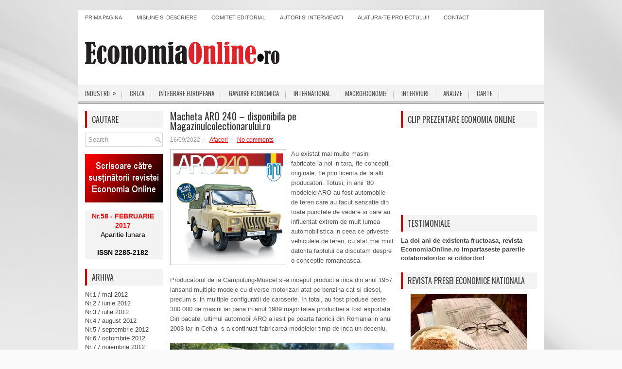

--- FILE ---
content_type: text/html; charset=UTF-8
request_url: https://economiaonline.ro/macheta-aro-240-disponibila-pe-magazinulcolectionarului-ro/
body_size: 60691
content:
<!DOCTYPE html><html xmlns="https://www.w3.org/1999/xhtml" lang="en-US">
<head profile="https://gmpg.org/xfn/11">
<meta http-equiv="Content-Type" content="text/html; charset=UTF-8" />

<meta name="viewport" content="width=device-width, initial-scale=1.0" />

<link rel="stylesheet" href="https://economiaonline.ro/wp-content/themes/NewsPulse/lib/css/reset.css" type="text/css" media="screen, projection" />
<link rel="stylesheet" href="https://economiaonline.ro/wp-content/themes/NewsPulse/lib/css/defaults.css" type="text/css" media="screen, projection" />
<!--[if lt IE 8]><link rel="stylesheet" href="https://economiaonline.ro/wp-content/themes/NewsPulse/lib/css/ie.css" type="text/css" media="screen, projection" /><![endif]-->

<link rel="stylesheet" href="https://economiaonline.ro/wp-content/themes/NewsPulse/style.css" type="text/css" media="screen, projection" />

<title>Macheta ARO 240 &#8211; disponibila pe Magazinulcolectionarului.ro &#8211; EconomiaOnline.ro</title>
<meta name='robots' content='max-image-preview:large' />
<link rel="alternate" type="application/rss+xml" title="EconomiaOnline.ro &raquo; Macheta ARO 240 &#8211; disponibila pe Magazinulcolectionarului.ro Comments Feed" href="https://economiaonline.ro/macheta-aro-240-disponibila-pe-magazinulcolectionarului-ro/feed/" />
<script type="text/javascript">
/* <![CDATA[ */
window._wpemojiSettings = {"baseUrl":"https:\/\/s.w.org\/images\/core\/emoji\/15.0.3\/72x72\/","ext":".png","svgUrl":"https:\/\/s.w.org\/images\/core\/emoji\/15.0.3\/svg\/","svgExt":".svg","source":{"concatemoji":"https:\/\/economiaonline.ro\/wp-includes\/js\/wp-emoji-release.min.js?ver=6.5.7"}};
/*! This file is auto-generated */
!function(i,n){var o,s,e;function c(e){try{var t={supportTests:e,timestamp:(new Date).valueOf()};sessionStorage.setItem(o,JSON.stringify(t))}catch(e){}}function p(e,t,n){e.clearRect(0,0,e.canvas.width,e.canvas.height),e.fillText(t,0,0);var t=new Uint32Array(e.getImageData(0,0,e.canvas.width,e.canvas.height).data),r=(e.clearRect(0,0,e.canvas.width,e.canvas.height),e.fillText(n,0,0),new Uint32Array(e.getImageData(0,0,e.canvas.width,e.canvas.height).data));return t.every(function(e,t){return e===r[t]})}function u(e,t,n){switch(t){case"flag":return n(e,"\ud83c\udff3\ufe0f\u200d\u26a7\ufe0f","\ud83c\udff3\ufe0f\u200b\u26a7\ufe0f")?!1:!n(e,"\ud83c\uddfa\ud83c\uddf3","\ud83c\uddfa\u200b\ud83c\uddf3")&&!n(e,"\ud83c\udff4\udb40\udc67\udb40\udc62\udb40\udc65\udb40\udc6e\udb40\udc67\udb40\udc7f","\ud83c\udff4\u200b\udb40\udc67\u200b\udb40\udc62\u200b\udb40\udc65\u200b\udb40\udc6e\u200b\udb40\udc67\u200b\udb40\udc7f");case"emoji":return!n(e,"\ud83d\udc26\u200d\u2b1b","\ud83d\udc26\u200b\u2b1b")}return!1}function f(e,t,n){var r="undefined"!=typeof WorkerGlobalScope&&self instanceof WorkerGlobalScope?new OffscreenCanvas(300,150):i.createElement("canvas"),a=r.getContext("2d",{willReadFrequently:!0}),o=(a.textBaseline="top",a.font="600 32px Arial",{});return e.forEach(function(e){o[e]=t(a,e,n)}),o}function t(e){var t=i.createElement("script");t.src=e,t.defer=!0,i.head.appendChild(t)}"undefined"!=typeof Promise&&(o="wpEmojiSettingsSupports",s=["flag","emoji"],n.supports={everything:!0,everythingExceptFlag:!0},e=new Promise(function(e){i.addEventListener("DOMContentLoaded",e,{once:!0})}),new Promise(function(t){var n=function(){try{var e=JSON.parse(sessionStorage.getItem(o));if("object"==typeof e&&"number"==typeof e.timestamp&&(new Date).valueOf()<e.timestamp+604800&&"object"==typeof e.supportTests)return e.supportTests}catch(e){}return null}();if(!n){if("undefined"!=typeof Worker&&"undefined"!=typeof OffscreenCanvas&&"undefined"!=typeof URL&&URL.createObjectURL&&"undefined"!=typeof Blob)try{var e="postMessage("+f.toString()+"("+[JSON.stringify(s),u.toString(),p.toString()].join(",")+"));",r=new Blob([e],{type:"text/javascript"}),a=new Worker(URL.createObjectURL(r),{name:"wpTestEmojiSupports"});return void(a.onmessage=function(e){c(n=e.data),a.terminate(),t(n)})}catch(e){}c(n=f(s,u,p))}t(n)}).then(function(e){for(var t in e)n.supports[t]=e[t],n.supports.everything=n.supports.everything&&n.supports[t],"flag"!==t&&(n.supports.everythingExceptFlag=n.supports.everythingExceptFlag&&n.supports[t]);n.supports.everythingExceptFlag=n.supports.everythingExceptFlag&&!n.supports.flag,n.DOMReady=!1,n.readyCallback=function(){n.DOMReady=!0}}).then(function(){return e}).then(function(){var e;n.supports.everything||(n.readyCallback(),(e=n.source||{}).concatemoji?t(e.concatemoji):e.wpemoji&&e.twemoji&&(t(e.twemoji),t(e.wpemoji)))}))}((window,document),window._wpemojiSettings);
/* ]]> */
</script>
<style id='wp-emoji-styles-inline-css' type='text/css'>

	img.wp-smiley, img.emoji {
		display: inline !important;
		border: none !important;
		box-shadow: none !important;
		height: 1em !important;
		width: 1em !important;
		margin: 0 0.07em !important;
		vertical-align: -0.1em !important;
		background: none !important;
		padding: 0 !important;
	}
</style>
<link rel='stylesheet' id='wp-block-library-css' href='https://economiaonline.ro/wp-includes/css/dist/block-library/style.min.css?ver=6.5.7' type='text/css' media='all' />
<style id='classic-theme-styles-inline-css' type='text/css'>
/*! This file is auto-generated */
.wp-block-button__link{color:#fff;background-color:#32373c;border-radius:9999px;box-shadow:none;text-decoration:none;padding:calc(.667em + 2px) calc(1.333em + 2px);font-size:1.125em}.wp-block-file__button{background:#32373c;color:#fff;text-decoration:none}
</style>
<style id='global-styles-inline-css' type='text/css'>
body{--wp--preset--color--black: #000000;--wp--preset--color--cyan-bluish-gray: #abb8c3;--wp--preset--color--white: #ffffff;--wp--preset--color--pale-pink: #f78da7;--wp--preset--color--vivid-red: #cf2e2e;--wp--preset--color--luminous-vivid-orange: #ff6900;--wp--preset--color--luminous-vivid-amber: #fcb900;--wp--preset--color--light-green-cyan: #7bdcb5;--wp--preset--color--vivid-green-cyan: #00d084;--wp--preset--color--pale-cyan-blue: #8ed1fc;--wp--preset--color--vivid-cyan-blue: #0693e3;--wp--preset--color--vivid-purple: #9b51e0;--wp--preset--gradient--vivid-cyan-blue-to-vivid-purple: linear-gradient(135deg,rgba(6,147,227,1) 0%,rgb(155,81,224) 100%);--wp--preset--gradient--light-green-cyan-to-vivid-green-cyan: linear-gradient(135deg,rgb(122,220,180) 0%,rgb(0,208,130) 100%);--wp--preset--gradient--luminous-vivid-amber-to-luminous-vivid-orange: linear-gradient(135deg,rgba(252,185,0,1) 0%,rgba(255,105,0,1) 100%);--wp--preset--gradient--luminous-vivid-orange-to-vivid-red: linear-gradient(135deg,rgba(255,105,0,1) 0%,rgb(207,46,46) 100%);--wp--preset--gradient--very-light-gray-to-cyan-bluish-gray: linear-gradient(135deg,rgb(238,238,238) 0%,rgb(169,184,195) 100%);--wp--preset--gradient--cool-to-warm-spectrum: linear-gradient(135deg,rgb(74,234,220) 0%,rgb(151,120,209) 20%,rgb(207,42,186) 40%,rgb(238,44,130) 60%,rgb(251,105,98) 80%,rgb(254,248,76) 100%);--wp--preset--gradient--blush-light-purple: linear-gradient(135deg,rgb(255,206,236) 0%,rgb(152,150,240) 100%);--wp--preset--gradient--blush-bordeaux: linear-gradient(135deg,rgb(254,205,165) 0%,rgb(254,45,45) 50%,rgb(107,0,62) 100%);--wp--preset--gradient--luminous-dusk: linear-gradient(135deg,rgb(255,203,112) 0%,rgb(199,81,192) 50%,rgb(65,88,208) 100%);--wp--preset--gradient--pale-ocean: linear-gradient(135deg,rgb(255,245,203) 0%,rgb(182,227,212) 50%,rgb(51,167,181) 100%);--wp--preset--gradient--electric-grass: linear-gradient(135deg,rgb(202,248,128) 0%,rgb(113,206,126) 100%);--wp--preset--gradient--midnight: linear-gradient(135deg,rgb(2,3,129) 0%,rgb(40,116,252) 100%);--wp--preset--font-size--small: 13px;--wp--preset--font-size--medium: 20px;--wp--preset--font-size--large: 36px;--wp--preset--font-size--x-large: 42px;--wp--preset--spacing--20: 0.44rem;--wp--preset--spacing--30: 0.67rem;--wp--preset--spacing--40: 1rem;--wp--preset--spacing--50: 1.5rem;--wp--preset--spacing--60: 2.25rem;--wp--preset--spacing--70: 3.38rem;--wp--preset--spacing--80: 5.06rem;--wp--preset--shadow--natural: 6px 6px 9px rgba(0, 0, 0, 0.2);--wp--preset--shadow--deep: 12px 12px 50px rgba(0, 0, 0, 0.4);--wp--preset--shadow--sharp: 6px 6px 0px rgba(0, 0, 0, 0.2);--wp--preset--shadow--outlined: 6px 6px 0px -3px rgba(255, 255, 255, 1), 6px 6px rgba(0, 0, 0, 1);--wp--preset--shadow--crisp: 6px 6px 0px rgba(0, 0, 0, 1);}:where(.is-layout-flex){gap: 0.5em;}:where(.is-layout-grid){gap: 0.5em;}body .is-layout-flex{display: flex;}body .is-layout-flex{flex-wrap: wrap;align-items: center;}body .is-layout-flex > *{margin: 0;}body .is-layout-grid{display: grid;}body .is-layout-grid > *{margin: 0;}:where(.wp-block-columns.is-layout-flex){gap: 2em;}:where(.wp-block-columns.is-layout-grid){gap: 2em;}:where(.wp-block-post-template.is-layout-flex){gap: 1.25em;}:where(.wp-block-post-template.is-layout-grid){gap: 1.25em;}.has-black-color{color: var(--wp--preset--color--black) !important;}.has-cyan-bluish-gray-color{color: var(--wp--preset--color--cyan-bluish-gray) !important;}.has-white-color{color: var(--wp--preset--color--white) !important;}.has-pale-pink-color{color: var(--wp--preset--color--pale-pink) !important;}.has-vivid-red-color{color: var(--wp--preset--color--vivid-red) !important;}.has-luminous-vivid-orange-color{color: var(--wp--preset--color--luminous-vivid-orange) !important;}.has-luminous-vivid-amber-color{color: var(--wp--preset--color--luminous-vivid-amber) !important;}.has-light-green-cyan-color{color: var(--wp--preset--color--light-green-cyan) !important;}.has-vivid-green-cyan-color{color: var(--wp--preset--color--vivid-green-cyan) !important;}.has-pale-cyan-blue-color{color: var(--wp--preset--color--pale-cyan-blue) !important;}.has-vivid-cyan-blue-color{color: var(--wp--preset--color--vivid-cyan-blue) !important;}.has-vivid-purple-color{color: var(--wp--preset--color--vivid-purple) !important;}.has-black-background-color{background-color: var(--wp--preset--color--black) !important;}.has-cyan-bluish-gray-background-color{background-color: var(--wp--preset--color--cyan-bluish-gray) !important;}.has-white-background-color{background-color: var(--wp--preset--color--white) !important;}.has-pale-pink-background-color{background-color: var(--wp--preset--color--pale-pink) !important;}.has-vivid-red-background-color{background-color: var(--wp--preset--color--vivid-red) !important;}.has-luminous-vivid-orange-background-color{background-color: var(--wp--preset--color--luminous-vivid-orange) !important;}.has-luminous-vivid-amber-background-color{background-color: var(--wp--preset--color--luminous-vivid-amber) !important;}.has-light-green-cyan-background-color{background-color: var(--wp--preset--color--light-green-cyan) !important;}.has-vivid-green-cyan-background-color{background-color: var(--wp--preset--color--vivid-green-cyan) !important;}.has-pale-cyan-blue-background-color{background-color: var(--wp--preset--color--pale-cyan-blue) !important;}.has-vivid-cyan-blue-background-color{background-color: var(--wp--preset--color--vivid-cyan-blue) !important;}.has-vivid-purple-background-color{background-color: var(--wp--preset--color--vivid-purple) !important;}.has-black-border-color{border-color: var(--wp--preset--color--black) !important;}.has-cyan-bluish-gray-border-color{border-color: var(--wp--preset--color--cyan-bluish-gray) !important;}.has-white-border-color{border-color: var(--wp--preset--color--white) !important;}.has-pale-pink-border-color{border-color: var(--wp--preset--color--pale-pink) !important;}.has-vivid-red-border-color{border-color: var(--wp--preset--color--vivid-red) !important;}.has-luminous-vivid-orange-border-color{border-color: var(--wp--preset--color--luminous-vivid-orange) !important;}.has-luminous-vivid-amber-border-color{border-color: var(--wp--preset--color--luminous-vivid-amber) !important;}.has-light-green-cyan-border-color{border-color: var(--wp--preset--color--light-green-cyan) !important;}.has-vivid-green-cyan-border-color{border-color: var(--wp--preset--color--vivid-green-cyan) !important;}.has-pale-cyan-blue-border-color{border-color: var(--wp--preset--color--pale-cyan-blue) !important;}.has-vivid-cyan-blue-border-color{border-color: var(--wp--preset--color--vivid-cyan-blue) !important;}.has-vivid-purple-border-color{border-color: var(--wp--preset--color--vivid-purple) !important;}.has-vivid-cyan-blue-to-vivid-purple-gradient-background{background: var(--wp--preset--gradient--vivid-cyan-blue-to-vivid-purple) !important;}.has-light-green-cyan-to-vivid-green-cyan-gradient-background{background: var(--wp--preset--gradient--light-green-cyan-to-vivid-green-cyan) !important;}.has-luminous-vivid-amber-to-luminous-vivid-orange-gradient-background{background: var(--wp--preset--gradient--luminous-vivid-amber-to-luminous-vivid-orange) !important;}.has-luminous-vivid-orange-to-vivid-red-gradient-background{background: var(--wp--preset--gradient--luminous-vivid-orange-to-vivid-red) !important;}.has-very-light-gray-to-cyan-bluish-gray-gradient-background{background: var(--wp--preset--gradient--very-light-gray-to-cyan-bluish-gray) !important;}.has-cool-to-warm-spectrum-gradient-background{background: var(--wp--preset--gradient--cool-to-warm-spectrum) !important;}.has-blush-light-purple-gradient-background{background: var(--wp--preset--gradient--blush-light-purple) !important;}.has-blush-bordeaux-gradient-background{background: var(--wp--preset--gradient--blush-bordeaux) !important;}.has-luminous-dusk-gradient-background{background: var(--wp--preset--gradient--luminous-dusk) !important;}.has-pale-ocean-gradient-background{background: var(--wp--preset--gradient--pale-ocean) !important;}.has-electric-grass-gradient-background{background: var(--wp--preset--gradient--electric-grass) !important;}.has-midnight-gradient-background{background: var(--wp--preset--gradient--midnight) !important;}.has-small-font-size{font-size: var(--wp--preset--font-size--small) !important;}.has-medium-font-size{font-size: var(--wp--preset--font-size--medium) !important;}.has-large-font-size{font-size: var(--wp--preset--font-size--large) !important;}.has-x-large-font-size{font-size: var(--wp--preset--font-size--x-large) !important;}
.wp-block-navigation a:where(:not(.wp-element-button)){color: inherit;}
:where(.wp-block-post-template.is-layout-flex){gap: 1.25em;}:where(.wp-block-post-template.is-layout-grid){gap: 1.25em;}
:where(.wp-block-columns.is-layout-flex){gap: 2em;}:where(.wp-block-columns.is-layout-grid){gap: 2em;}
.wp-block-pullquote{font-size: 1.5em;line-height: 1.6;}
</style>
<link rel='stylesheet' id='lightboxStyle-css' href='https://economiaonline.ro/wp-content/plugins/lightbox-plus/css/grey/colorbox.min.css?ver=2.7.2' type='text/css' media='screen' />
<script type="text/javascript" src="https://economiaonline.ro/wp-includes/js/jquery/jquery.min.js?ver=3.7.1" id="jquery-core-js"></script>
<script type="text/javascript" src="https://economiaonline.ro/wp-includes/js/jquery/jquery-migrate.min.js?ver=3.4.1" id="jquery-migrate-js"></script>
<script type="text/javascript" src="https://economiaonline.ro/wp-content/plugins/comma-diacritics/js/commadias.plugin.js?ver=0.3" id="commadias-js"></script>
<script type="text/javascript" src="https://economiaonline.ro/wp-content/themes/NewsPulse/lib/js/superfish.js?ver=6.5.7" id="superfish-js"></script>
<script type="text/javascript" src="https://economiaonline.ro/wp-content/themes/NewsPulse/lib/js/jquery.mobilemenu.js?ver=6.5.7" id="mobilemenu-js"></script>
<link rel="https://api.w.org/" href="https://economiaonline.ro/wp-json/" /><link rel="alternate" type="application/json" href="https://economiaonline.ro/wp-json/wp/v2/posts/12430" /><link rel="EditURI" type="application/rsd+xml" title="RSD" href="https://economiaonline.ro/xmlrpc.php?rsd" />

<link rel="canonical" href="https://economiaonline.ro/macheta-aro-240-disponibila-pe-magazinulcolectionarului-ro/" />
<link rel='shortlink' href='https://economiaonline.ro/?p=12430' />
<link rel="alternate" type="application/json+oembed" href="https://economiaonline.ro/wp-json/oembed/1.0/embed?url=https%3A%2F%2Feconomiaonline.ro%2Fmacheta-aro-240-disponibila-pe-magazinulcolectionarului-ro%2F" />
<link rel="alternate" type="text/xml+oembed" href="https://economiaonline.ro/wp-json/oembed/1.0/embed?url=https%3A%2F%2Feconomiaonline.ro%2Fmacheta-aro-240-disponibila-pe-magazinulcolectionarului-ro%2F&#038;format=xml" />
<script type="text/javascript">
	window._wp_rp_static_base_url = 'https://rp.zemanta.com/static/';
	window._wp_rp_wp_ajax_url = "https://economiaonline.ro/wp-admin/admin-ajax.php";
	window._wp_rp_plugin_version = '3.6';
	window._wp_rp_post_id = '12430';
	window._wp_rp_num_rel_posts = '6';
	window._wp_rp_thumbnails = true;
	window._wp_rp_post_title = 'Macheta+ARO+240+-+disponibila+pe+Magazinulcolectionarului.ro';
	window._wp_rp_post_tags = ['gandire+economica', 'romania', 'pest', 'pe', 'tara', 'cat', 'la', 'inca', 'din', '240', 'fabric', 'de', 'cu', 'sia', 'diesel', 'au'];
</script>
<link rel="stylesheet" href="https://economiaonline.ro/wp-content/plugins/related-posts/static/themes/vertical-m.css?version=3.6" />
<link rel="shortcut icon" href="https://economiaonline.ro/wp-content/uploads/2012/12/EOfavicon.ico" type="image/x-icon" />
<link rel="alternate" type="application/rss+xml" title="EconomiaOnline.ro RSS Feed" href="https://economiaonline.ro/feed/" />
<link rel="pingback" href="https://economiaonline.ro/xmlrpc.php" />
<style type="text/css" id="custom-background-css">
body.custom-background { background-color: #fafafa; }
</style>
	<!-- Global site tag (gtag.js) - Google Analytics -->
<script async src="https://www.googletagmanager.com/gtag/js?id=UA-199309-58"></script>
<script>
  window.dataLayer = window.dataLayer || [];
  function gtag(){dataLayer.push(arguments);}
  gtag('js', new Date());

  gtag('config', 'UA-199309-58');
</script>

<script async src="https://securepubads.g.doubleclick.net/tag/js/gpt.js"></script>
<script>
  window.googletag = window.googletag || {cmd: []};
  googletag.cmd.push(function() {
    googletag.defineSlot('/1019926/a', [280, 233], 'div-gpt-ad-1650092403766-0').addService(googletag.pubads());
    googletag.pubads().enableSingleRequest();
    googletag.pubads().collapseEmptyDivs();
    googletag.enableServices();
  });
</script>


</head>

<body data-rsssl=1 class="post-template-default single single-post postid-12430 single-format-standard custom-background">

<div id="container">

            <div class="clearfix">
            			<div class="menu-primary-container"><ul id="menu-primary-menu" class="menus menu-primary"><li id="menu-item-193" class="menu-item menu-item-type-custom menu-item-object-custom menu-item-home menu-item-193"><a title="Prima pagina" href="https://economiaonline.ro/">Prima pagina</a></li>
<li id="menu-item-209" class="menu-item menu-item-type-post_type menu-item-object-page menu-item-209"><a href="https://economiaonline.ro/misiune/">Misiune si descriere</a></li>
<li id="menu-item-210" class="menu-item menu-item-type-post_type menu-item-object-page menu-item-210"><a href="https://economiaonline.ro/comitet-editorial/">Comitet editorial</a></li>
<li id="menu-item-806" class="menu-item menu-item-type-post_type menu-item-object-page menu-item-806"><a href="https://economiaonline.ro/autorii/">Autori si intervievati</a></li>
<li id="menu-item-155" class="menu-item menu-item-type-post_type menu-item-object-page menu-item-155"><a href="https://economiaonline.ro/alatura-te-proiectului/">Alatura-te proiectului!</a></li>
<li id="menu-item-157" class="menu-item menu-item-type-post_type menu-item-object-page menu-item-157"><a href="https://economiaonline.ro/contact-eol/">Contact</a></li>
</ul></div>              <!--.primary menu--> 	
                </div>
        

    <div id="header">
    
        <div class="logo">

            <a href="https://economiaonline.ro"><img src="https://economiaonline.ro/wp-content/uploads/2022/02/logo_economia-online-1.png" alt="EconomiaOnline.ro" title="EconomiaOnline.ro" /></a>

        </div><!-- .logo -->

        <div class="header-right">
             
        </div><!-- .header-right -->
        
    </div><!-- #header -->
    
            <div class="clearfix">
            			<div class="menu-secondary-container"><ul id="menu-secondary-menu" class="menus menu-secondary"><li id="menu-item-198" class="menu-item menu-item-type-taxonomy menu-item-object-category menu-item-has-children menu-item-198"><a href="https://economiaonline.ro/category/industrii/">Industrii</a>
<ul class="sub-menu">
	<li id="menu-item-1686" class="menu-item menu-item-type-taxonomy menu-item-object-category menu-item-1686"><a href="https://economiaonline.ro/category/industrii/companii/">Companii</a></li>
	<li id="menu-item-2273" class="menu-item menu-item-type-taxonomy menu-item-object-category menu-item-2273"><a href="https://economiaonline.ro/category/industrii/contabilitate/">Contabilitate</a></li>
	<li id="menu-item-2274" class="menu-item menu-item-type-taxonomy menu-item-object-category menu-item-2274"><a href="https://economiaonline.ro/category/industrii/educatie/">Educatie</a></li>
	<li id="menu-item-196" class="menu-item menu-item-type-taxonomy menu-item-object-category menu-item-196"><a href="https://economiaonline.ro/category/finante/">Finante</a></li>
	<li id="menu-item-3195" class="menu-item menu-item-type-taxonomy menu-item-object-category menu-item-3195"><a href="https://economiaonline.ro/category/industrii/fiscalitate/">Fiscalitate</a></li>
	<li id="menu-item-917" class="menu-item menu-item-type-taxonomy menu-item-object-category menu-item-917"><a href="https://economiaonline.ro/category/real-estate-2/">Real Estate</a></li>
	<li id="menu-item-972" class="menu-item menu-item-type-taxonomy menu-item-object-category menu-item-972"><a href="https://economiaonline.ro/category/turism/">Turism</a></li>
</ul>
</li>
<li id="menu-item-723" class="menu-item menu-item-type-taxonomy menu-item-object-category menu-item-723"><a href="https://economiaonline.ro/category/criza-2/">Criza</a></li>
<li id="menu-item-1395" class="menu-item menu-item-type-taxonomy menu-item-object-category menu-item-1395"><a href="https://economiaonline.ro/category/integrare-europeana/">Integrare  europeana</a></li>
<li id="menu-item-197" class="menu-item menu-item-type-taxonomy menu-item-object-category menu-item-197"><a href="https://economiaonline.ro/category/gandire-economica/">Gandire  economica</a></li>
<li id="menu-item-199" class="menu-item menu-item-type-taxonomy menu-item-object-category menu-item-199"><a href="https://economiaonline.ro/category/international/">International</a></li>
<li id="menu-item-200" class="menu-item menu-item-type-taxonomy menu-item-object-category menu-item-200"><a href="https://economiaonline.ro/category/macroeconomie/">Macroeconomie</a></li>
<li id="menu-item-469" class="menu-item menu-item-type-taxonomy menu-item-object-category menu-item-469"><a href="https://economiaonline.ro/category/interviuri/">Interviuri</a></li>
<li id="menu-item-1394" class="menu-item menu-item-type-taxonomy menu-item-object-category menu-item-1394"><a href="https://economiaonline.ro/category/analize/">Analize</a></li>
<li id="menu-item-3194" class="menu-item menu-item-type-taxonomy menu-item-object-category menu-item-3194"><a href="https://economiaonline.ro/category/carte/">Carte</a></li>
</ul></div>              <!--.secondary menu--> 	
                </div>
    
    <div id="main">
    
            
        <div id="content">
            
                    
            
    <div class="post post-single clearfix post-12430 type-post status-publish format-standard has-post-thumbnail hentry category-afaceri" id="post-12430">
    
        <h2 class="title">Macheta ARO 240 &#8211; disponibila pe Magazinulcolectionarului.ro</h2>
        
        <div class="postmeta-primary">
    
            <span class="meta_date">16/09/2022</span>
           &nbsp; <span class="meta_categories"><a href="https://economiaonline.ro/category/afaceri/" rel="category tag">Afaceri</a></span>
    
                 &nbsp; <span class="meta_comments"><a href="https://economiaonline.ro/macheta-aro-240-disponibila-pe-magazinulcolectionarului-ro/#respond">No comments</a></span> 
        </div>
        
        <div class="entry clearfix">
            
            <img width="225" height="225" src="https://economiaonline.ro/wp-content/uploads/2022/09/imagine-principala.png" class="alignleft featured_image wp-post-image" alt="" decoding="async" fetchpriority="high" srcset="https://economiaonline.ro/wp-content/uploads/2022/09/imagine-principala.png 800w, https://economiaonline.ro/wp-content/uploads/2022/09/imagine-principala-300x300.png 300w, https://economiaonline.ro/wp-content/uploads/2022/09/imagine-principala-100x100.png 100w, https://economiaonline.ro/wp-content/uploads/2022/09/imagine-principala-768x768.png 768w, https://economiaonline.ro/wp-content/uploads/2022/09/imagine-principala-150x150.png 150w" sizes="(max-width: 225px) 100vw, 225px" />            
            
<p>Au existat mai multe masini fabricate la noi in tara, fie conceptii originale, fie prin licenta de la alti producatori. Totusi, in anii ’80 modelele ARO au fost automobile de teren care au facut senzatie din toate punctele de vedere si care au influentat extrem de mult lumea automobilistica in ceea ce priveste vehiculele de teren, cu atat mai mult datorita faptului ca discutam despre o conceptie romaneasca.&nbsp;</p>



<p>Producatorul de la Campulung-Muscel si-a inceput productia inca din anul 1957 lansand multiple modele cu diverse motorizari atat pe benzina cat si diesel, precum si in multiple configuratii de caroserie. In total, au fost produse peste 380.000 de masini iar pana in anul 1989 majoritatea productiei a fost exportata. Din pacate, ultimul automobil ARO a iesit pe poarta fabricii din Romania in anul 2003 iar in Cehia&nbsp; s-a continuat fabricarea modelelor timp de inca un deceniu.&nbsp;</p>



<span id="more-12430"></span>



<div class="wp-block-image"><figure class="aligncenter size-full"><img decoding="async" width="1210" height="805" src="https://economiaonline.ro/wp-content/uploads/2022/09/poza-2.jpg" alt="" class="wp-image-12434" srcset="https://economiaonline.ro/wp-content/uploads/2022/09/poza-2.jpg 1210w, https://economiaonline.ro/wp-content/uploads/2022/09/poza-2-300x200.jpg 300w, https://economiaonline.ro/wp-content/uploads/2022/09/poza-2-1024x681.jpg 1024w, https://economiaonline.ro/wp-content/uploads/2022/09/poza-2-100x67.jpg 100w, https://economiaonline.ro/wp-content/uploads/2022/09/poza-2-768x511.jpg 768w" sizes="(max-width: 1210px) 100vw, 1210px" /></figure></div>



<p>Un model emblematic al fostului producator romanesc a fost ARO 240. Acesta era un vehicul de teren decapotabil&nbsp; in doua usi &#8211; considerat un adevarat supravietuitor al epocii comuniste.&nbsp;</p>



<p>Pentru iubitorii marcii cat si modelului ARO 240 in special, este disponibila la numai un simplu click distanta o macheta executata in cele mai mici detalii, precum si cu diverse functii mecanice perfect functionale.</p>



<p>Accesand magazinulcolectionarului.ro puteti intra in posesia acestei <a href="https://magazinulcolectionarului.ro/machete-auto"><strong>machete auto</strong></a>. Macheta se livreaza be bucati impreuna cu revista in care puteti gasi toate detaliile pentru asamblare, precum si tot felul de informatii interesante si utile despre ce a reprezentat ARO si despre modelul 240.&nbsp;</p>



<p>Indiferent ca doriti sa construiti macheta ARO 240 sau doriti sa gasiti machete ale altor masini, cu siguranta veti gasi produsul perfect nevoilor si dorintelor dumneavoastra in cadrul acestui magazin online. De asemenea, pe langa machetele auto care sunt disponibile in mii de exemplare ale masinilor din toate timpurile, puteti gasi si cumpara machete militare, feroviare, aviatice sau chiar machete moto. Indiferent de produsele dorite, calitatea acestora este inalta &#8211; motiv pentru care nu trebuie sa lipseasca din colectia nici unui pasionat de machete.</p>



<div class="wp-block-image"><figure class="aligncenter size-full"><img decoding="async" width="640" height="403" src="https://economiaonline.ro/wp-content/uploads/2022/09/poza-4.png" alt="" class="wp-image-12435" srcset="https://economiaonline.ro/wp-content/uploads/2022/09/poza-4.png 640w, https://economiaonline.ro/wp-content/uploads/2022/09/poza-4-300x189.png 300w, https://economiaonline.ro/wp-content/uploads/2022/09/poza-4-100x63.png 100w" sizes="(max-width: 640px) 100vw, 640px" /></figure></div>



<p>De-a lungul timpului, pe masura ce industria auto a evoluat, au fost lansate extrem de multe modele emblematice si inovatoare ca tehonologie care au influentat extrem de mult lumea auto, atat noi, retro, iar daca este sa dam un exemplu din acest punct de vedere, Ford Mustang reprezinta un reper foarte bun. In ceea ce priveste autovehiculele istorice, cu siguranta acestea intorc toate privirile in momentul in care sunt scoase la lumina.</p>



<figure class="wp-block-image size-large"><img loading="lazy" decoding="async" width="1024" height="389" src="https://economiaonline.ro/wp-content/uploads/2022/09/Y5A9342-1024x389.jpg" alt="" class="wp-image-12436" srcset="https://economiaonline.ro/wp-content/uploads/2022/09/Y5A9342-1024x389.jpg 1024w, https://economiaonline.ro/wp-content/uploads/2022/09/Y5A9342-300x114.jpg 300w, https://economiaonline.ro/wp-content/uploads/2022/09/Y5A9342-100x38.jpg 100w, https://economiaonline.ro/wp-content/uploads/2022/09/Y5A9342-768x292.jpg 768w, https://economiaonline.ro/wp-content/uploads/2022/09/Y5A9342.jpg 1333w" sizes="(max-width: 1024px) 100vw, 1024px" /></figure>



<p>Toate detaliile despre produse dorite, va sunt puse la dispozitie pe site, astfel ca, sunteti invitati sa accesati magazinul online Magazinulcolectionarului.ro si cu siguranta aici veti gasi exact ceea ce cautati.</p>



<p>Un necunoscator sau pur si simplu o persoana care nu este atrasa de domeniul auto, ar putea spune ca aceste machete sunt doar simple &#8220;jucarii&#8221;. Insa, pentru adevaratii pasionati, machetele auto de cea mai buna calitate si executate in cele mai mici si precise detalii, pot avea o valoare sentimentala foarte mare, in special daca reprezinta un anumit model preferat de masina, ori un autoturism din copilarie detinut de parinti de exemplu.&nbsp;In concluzie, daca si dumneavoastra va doriti sa achizitionati si va bucurati cu adevarat de cele mai fidele si calitative <a href="https://magazinulcolectionarului.ro"><strong>machete</strong></a><strong> auto</strong>,&nbsp; atunci trebuie sa apelati la magazinul online Magazinulcolectionarului.ro unde va sunt puse la dispozitie la cel mai bun raport pret/calitate.</p>

<div class="wp_rp_wrap  wp_rp_vertical_m" id="wp_rp_first"><div class="wp_rp_content"><h3 class="related_post_title">Related Posts</h3><ul class="related_post wp_rp"><li data-position="0" data-poid="in-6807" data-post-type="none" ><a href="https://economiaonline.ro/revista-presei-economice-30-octombrie-2013/" class="wp_rp_thumbnail"><img loading="lazy" decoding="async" src="https://economiaonline.ro/wp-content/plugins/related-posts/static/thumbs/26.jpg" alt="Revista presei economice &#8211; 30 octombrie 2013" width="150" height="150" /></a><a href="https://economiaonline.ro/revista-presei-economice-30-octombrie-2013/" class="wp_rp_title">Revista presei economice &#8211; 30 octombrie 2013</a></li><li data-position="1" data-poid="in-10335" data-post-type="none" ><a href="https://economiaonline.ro/10335/" class="wp_rp_thumbnail"><img loading="lazy" decoding="async" src="https://economiaonline.ro/wp-content/uploads/2014/09/berd-sustine-obligatiunile-garanti-bank-123537-1-150x150.jpg" alt="Fitch imbunatateste ratingul de viabilitate al Garanti Bank" width="150" height="150" /></a><a href="https://economiaonline.ro/10335/" class="wp_rp_title">Fitch imbunatateste ratingul de viabilitate al Garanti Bank</a></li><li data-position="2" data-poid="in-11236" data-post-type="none" ><a href="https://economiaonline.ro/alpha-bank-a-fost-consultantul-exclusiv-al-actionarilor-international-healthcare-systems-in-vanzarea-catre-diaverum/" class="wp_rp_thumbnail"><img loading="lazy" decoding="async" src="https://economiaonline.ro/wp-content/uploads/2015/03/alpha_bank-150x150.jpg" alt="Alpha Bank a fost consultantul exclusiv al actionarilor International Healthcare Systems in vanzarea catre Diaverum" width="150" height="150" /></a><a href="https://economiaonline.ro/alpha-bank-a-fost-consultantul-exclusiv-al-actionarilor-international-healthcare-systems-in-vanzarea-catre-diaverum/" class="wp_rp_title">Alpha Bank a fost consultantul exclusiv al actionarilor International Healthcare Systems in vanzarea catre Diaverum</a></li><li data-position="3" data-poid="in-8249" data-post-type="none" ><a href="https://economiaonline.ro/analiza-nodala-multicriteriala-metoda-de-identificare-a-prioritatilor-in-analizele-microeconomice/" class="wp_rp_thumbnail"><img loading="lazy" decoding="async" src="https://economiaonline.ro/wp-content/uploads/2012/08/C.Mereuta-150x150.jpg" alt="Analiza nodala multicriteriala, metoda de identificare a prioritatilor in analizele microeconomice" width="150" height="150" /></a><a href="https://economiaonline.ro/analiza-nodala-multicriteriala-metoda-de-identificare-a-prioritatilor-in-analizele-microeconomice/" class="wp_rp_title">Analiza nodala multicriteriala, metoda de identificare a prioritatilor in analizele microeconomice</a></li><li data-position="4" data-poid="in-10509" data-post-type="none" ><a href="https://economiaonline.ro/banca-transilvania-lanseaza-campania-bank-to-school/" class="wp_rp_thumbnail"><img loading="lazy" decoding="async" src="https://economiaonline.ro/wp-content/uploads/2015/08/Logo-Bank-to-School-150x150.png" alt="Banca Transilvania lanseaza campania Bank to School" width="150" height="150" /></a><a href="https://economiaonline.ro/banca-transilvania-lanseaza-campania-bank-to-school/" class="wp_rp_title">Banca Transilvania lanseaza campania Bank to School</a></li><li data-position="5" data-poid="in-7018" data-post-type="none" ><a href="https://economiaonline.ro/relansarea-creditarii-in-romania/" class="wp_rp_thumbnail"><img loading="lazy" decoding="async" src="https://economiaonline.ro/wp-content/uploads/2012/08/Andrei-Radulescu-150x150.jpg" alt="Relansarea creditarii in Romania" width="150" height="150" /></a><a href="https://economiaonline.ro/relansarea-creditarii-in-romania/" class="wp_rp_title">Relansarea creditarii in Romania</a></li></ul></div></div>
<iframe src="https://www.facebook.com/plugins/like.php?href=https%3A%2F%2Feconomiaonline.ro%2Fmacheta-aro-240-disponibila-pe-magazinulcolectionarului-ro%2F&amp;width=162&amp;layout=button_count&amp;action=like&amp;size=large&amp;share=true&amp;height=46" scrolling="no" frameborder="0" style="border:none; overflow:hidden; width:162px; height:46px;" allowTransparency="true"></iframe>    
        </div>
        
         
        
    
    </div><!-- Post ID 12430 -->
    
    
       
        
    	<div id="respond" class="comment-respond">
		<h3 id="reply-title" class="comment-reply-title">Leave a Reply <small><a rel="nofollow" id="cancel-comment-reply-link" href="/macheta-aro-240-disponibila-pe-magazinulcolectionarului-ro/#respond" style="display:none;">Cancel reply</a></small></h3><form action="https://economiaonline.ro/wp-comments-post.php" method="post" id="commentform" class="comment-form"><p class="comment-notes"><span id="email-notes">Your email address will not be published.</span> <span class="required-field-message">Required fields are marked <span class="required">*</span></span></p><p class="comment-form-comment"><label for="comment">Comment <span class="required">*</span></label> <textarea id="comment" name="comment" cols="45" rows="8" maxlength="65525" required="required"></textarea></p><p class="comment-form-author"><label for="author">Name <span class="required">*</span></label> <input id="author" name="author" type="text" value="" size="30" maxlength="245" autocomplete="name" required="required" /></p>
<p class="comment-form-email"><label for="email">Email <span class="required">*</span></label> <input id="email" name="email" type="text" value="" size="30" maxlength="100" aria-describedby="email-notes" autocomplete="email" required="required" /></p>
<p class="comment-form-url"><label for="url">Website</label> <input id="url" name="url" type="text" value="" size="30" maxlength="200" autocomplete="url" /></p>
<p class="comment-form-cookies-consent"><input id="wp-comment-cookies-consent" name="wp-comment-cookies-consent" type="checkbox" value="yes" /> <label for="wp-comment-cookies-consent">Save my name, email, and website in this browser for the next time I comment.</label></p>
<p class="form-submit"><input name="submit" type="submit" id="submit" class="submit" value="Post Comment" /> <input type='hidden' name='comment_post_ID' value='12430' id='comment_post_ID' />
<input type='hidden' name='comment_parent' id='comment_parent' value='0' />
</p><p style="display: none;"><input type="hidden" id="akismet_comment_nonce" name="akismet_comment_nonce" value="c39c971e2d" /></p><p style="display: none !important;" class="akismet-fields-container" data-prefix="ak_"><label>&#916;<textarea name="ak_hp_textarea" cols="45" rows="8" maxlength="100"></textarea></label><input type="hidden" id="ak_js_1" name="ak_js" value="48"/><script>document.getElementById( "ak_js_1" ).setAttribute( "value", ( new Date() ).getTime() );</script></p></form>	</div><!-- #respond -->
	            
                    
        </div><!-- #content -->
    
        
<div id="sidebar-primary">

    <ul class="widget-container"><li id="search-2" class="widget widget_search"><h3 class="widgettitle">Cautare</h3> 
<div id="search" title="Type and hit enter">
    <form method="get" id="searchform" action="https://economiaonline.ro/"> 
        <input type="text" value="Search" 
            name="s" id="s"  onblur="if (this.value == '')  {this.value = 'Search';}"  
            onfocus="if (this.value == 'Search') {this.value = '';}" 
        />
    </form>
</div><!-- #search --></li></ul><ul class="widget-container"><li id="text-16" class="widget widget_text">			<div class="textwidget"><a href="https://economiaonline.ro/scrisoare-catre-sustinatorii-revistei-economia-online/"><img class="aligncenter size-full wp-image-4785" alt="scrisoare" src="https://economiaonline.ro/wp-content/uploads/2013/05/scrisoare.png" width="160" height="100" /></a></div>
		</li></ul><ul class="widget-container"><li id="text-19" class="widget widget_text">			<div class="textwidget"><table border="0">
<tbody>
<tr>
<td style="text-align: center;" bgcolor="#F3f3f3"><span style="color: #ff0000; font-size: 14px;"><strong>Nr.58 - FEBRUARIE 2017</strong></span><br>
<span style="color: #000000; font-size: 14px;">Aparitie lunara</span><br><br>
<span style="color: #000000; font-size: 14px;"><strong>ISSN 2285-2182</strong></span></td>
</tr>
</tbody>
</table></div>
		</li></ul><ul class="widget-container"><li id="text-7" class="widget widget_text"><h3 class="widgettitle">Arhiva</h3>			<div class="textwidget"><a href="https://economiaonline.ro/numarul-1-mai-2012/">Nr.1 / mai 2012</a><br>

<a href="https://economiaonline.ro/numarul-2-iunie-2012/">Nr.2 / iunie 2012</a><br>

<a href="https://economiaonline.ro/numarul-3-iulie-2012/">Nr.3 / iulie 2012</a><br>

<a href="https://economiaonline.ro/numarul-4-august-2012/">Nr.4 / august 2012</a><br>

<a href="https://economiaonline.ro/nr-5-septembrie-2012/">Nr.5 / septembrie 2012</a><br>

<a href="https://economiaonline.ro/numarul-6-octombrie-2012/">Nr.6 / octombrie 2012</a><br>

<a href="https://economiaonline.ro/numarul-7-noiembrie-2012/">Nr.7 / noiembrie 2012</a><br>

<a href="https://economiaonline.ro/numarul-8-decembrie-2012/">Nr.8 / decembrie 2012</a><br>

<a href="https://economiaonline.ro/numarul-9-ianuarie-2013/">Nr.9 / ianuarie 2013</a><br>

<a href="https://economiaonline.ro/numarul-10-februarie-2013/">Nr.10 / februarie 2013</a><br>

<a href="https://economiaonline.ro/numarul-11-martie-2013/">Nr.11 / martie 2013</a><br>

<a href="https://economiaonline.ro/numarul-12-aprilie-2013/">Nr.12 / aprilie 2013</a><br>

<a href="https://economiaonline.ro/numarul-13-mai-2013/">Nr.13 / mai 2013</a><br>

<a href="https://economiaonline.ro/numarul-14-iunie-2013/">Nr.14 / iunie 2013</a><br>

<a href="https://economiaonline.ro/numarul-15-iulie-2013/">Nr.15 / iulie 2013</a><br>

<a href="https://economiaonline.ro/numarul-16-august-2013/">Nr.16 / august 2013</a><br>

<a href="https://economiaonline.ro/numarul-17-septembrie-2013/">Nr.17 / septembrie 2013</a><br>

<a href="https://economiaonline.ro/numarul-18-octombrie-2013/">Nr.18 / octombrie 2013</a><br>

<a href="https://economiaonline.ro/numarul-19-noiembrie-2013/">Nr.19 / noiembrie 2013</a><br>

<a href="https://economiaonline.ro/numarul-20-decembrie-2013/">Nr.20 / decembrie 2013</a><br>

<a href="https://economiaonline.ro/numarul-21-ianuarie-2014/">Nr.21 / ianuarie 2014</a><br>


<a href="https://economiaonline.ro/numarul-22-februarie-2014/">Nr.22 / februarie 2014</a><br>

<a href="https://economiaonline.ro/numarul-23-martie-2014/">Nr.23 / martie 2014</a><br>

<a href="https://economiaonline.ro/numarul-24-aprilie-2014/">Nr.24 / aprilie 2014</a><br>

<a href="https://economiaonline.ro/numarul-25-mai-2014/">Nr.25 / mai 2014</a><br>

<a href="https://economiaonline.ro/numarul-26-iunie-2014/">Nr.26 / iunie 2014</a><br>

<a href="https://economiaonline.ro/numarul-27-iulie-2014/">Nr.27 / iulie 2014</a><br>

<a href="https://economiaonline.ro/numarul-28-august-2014/">Nr.28 / august 2014</a><br>

<a href="https://economiaonline.ro/numarul-29-septembrie-2014/">Nr.29 / septembrie 2014</a><br>

<a href="https://economiaonline.ro/numarul-30-octombrie-2014/">Nr.30 / octombrie 2014</a><br>


<a href="https://economiaonline.ro/numarul-31-noiembrie-2014/">Nr.31 / noiembrie 2014</a><br>

<a href="https://economiaonline.ro/numarul-32-decembrie-2014/">Nr.32 / decembrie 2014</a><br>

<a href="https://economiaonline.ro/numarul-33-ianuarie-2015/">Nr.33 / ianuarie 2015</a><br>

<a href="https://economiaonline.ro/numarul-34-februarie-2015/">Nr.34 / februarie 2015</a><br>

<a href="https://economiaonline.ro/numarul-35-martie-2015/">Nr.35 / martie 2015</a><br>

<a href="https://economiaonline.ro/numarul-36-aprilie-2015/">Nr.36 / aprilie 2015</a><br>

<a href="https://economiaonline.ro/numarul-37-mai-2015/">Nr.37 / mai 2015</a><br>

<a href="https://economiaonline.ro/numarul-38-iunie-2015/">Nr.38 / iunie 2015</a><br>

<a href="https://economiaonline.ro/numarul-39-iulie-2015/">Nr.39 / iulie 2015</a><br>

<a href="https://economiaonline.ro/numarul-40-august-2015/">Nr.40 / august 2015</a><br>

<a href="https://economiaonline.ro/numarul-41-septembrie-2015/">Nr.41 / septembrie 2015</a><br>

<a href="https://economiaonline.ro/numarul-42-octombrie-2015/">Nr.42 / octombrie 2015</a><br>

<a href="https://economiaonline.ro/numarul-43-noiembrie-2015">Nr.43 / noiembrie 2015</a><br>

<a href="https://economiaonline.ro/numarul-44-decembrie-2015">Nr.44 / decembrie 2015</a><br>

<a href="https://economiaonline.ro/numarul-45-ianuarie-2016">Nr.45 / ianuarie 2016</a><br>

<a href="https://economiaonline.ro/numarul-46-februarie-2016">Nr.46 / februarie 2016</a><br>

<a href="https://economiaonline.ro/numarul-47-martie-2016">Nr.47 / martie 2016</a><br>

<a href="https://economiaonline.ro/numarul-48-aprilie-2016">Nr.48 / aprilie 2016</a><br>

<a href="https://economiaonline.ro/numarul-49-mai-2016">Nr.49 / mai 2016</a><br>

<a href="https://economiaonline.ro/numarul-50-iunie-2016">Nr.50 / iunie 2016</a><br>

<a href="https://economiaonline.ro/numarul-51-iulie-2016">Nr.51 / iulie 2016</a><br>

<a href="https://economiaonline.ro/numarul-52-august-2016">Nr.52 / august 2016</a><br>

<a href="https://economiaonline.ro/numarul-53-septembrie-2016">Nr.53 / septembrie 2016</a><br>

<a href="https://economiaonline.ro/numarul-54-octombrie-2016">Nr.54 / octombrie 2016</a><br>

<a href="https://economiaonline.ro/numarul-55-noiembrie-2016">Nr.55 / noiembrie 2016</a><br>

<a href="https://economiaonline.ro/numarul-56-decembrie-2016">Nr.56 / decembrie 2016</a><br>

<a href="https://economiaonline.ro/numarul-57-ianuarie-2017">Nr.57 / ianuarie 2016</a><br>

</div>
		</li></ul>    
</div><!-- #sidebar-primary -->


<div id="sidebar-secondary">

    <ul class="widget-container"><li id="text-13" class="widget widget_text"><h3 class="widgettitle">Clip prezentare Economia Online</h3>			<div class="textwidget"><iframe src="https://www.youtube.com/embed/znN0SNNKaTo?rel=0" frameborder="0" allowfullscreen></iframe></div>
		</li></ul><ul class="widget-container"><li id="text-28" class="widget widget_text"><h3 class="widgettitle">TESTIMONIALE</h3>			<div class="textwidget"><a href="https://economiaonline.ro/category/testimoniale/"><strong>La doi ani de existenta fructoasa, revista EconomiaOnline.ro impartaseste parerile colaboratorilor si cititorilor!</strong>
</a></p></div>
		</li></ul><ul class="widget-container"><li id="text-14" class="widget widget_text"><h3 class="widgettitle">Revista presei economice nationala</h3>			<div class="textwidget"><p style="text-align: center;"><a href="https://economiaonline.ro/category/revista-presei/"><img class="aligncenter size-full wp-image-4713" alt="revista presei" src="https://economiaonline.ro/wp-content/uploads/2013/05/revista-presei.jpg" width="240" height="179" /><strong>Economia Online va propune revista presei economice din Romania</strong>
</a></p></div>
		</li></ul> 
        <script type="text/javascript">
            jQuery(document).ready(function($){
                $(".tabs-widget-content-widget-themater_tabs-2-id").hide();
            	$("ul.tabs-widget-widget-themater_tabs-2-id li:first a").addClass("tabs-widget-current").show();
            	$(".tabs-widget-content-widget-themater_tabs-2-id:first").show();
       
            	$("ul.tabs-widget-widget-themater_tabs-2-id li a").click(function() {
            		$("ul.tabs-widget-widget-themater_tabs-2-id li a").removeClass("tabs-widget-current a"); 
            		$(this).addClass("tabs-widget-current"); 
            		$(".tabs-widget-content-widget-themater_tabs-2-id").hide(); 
            	    var activeTab = $(this).attr("href"); 
            	    $(activeTab).fadeIn();
            		return false;
            	});
            });
        </script>
        
        <ul class="widget-container"><li>
            <ul class="tabs-widget tabs-widget-widget-themater_tabs-2-id">
                                        <li><a href="#widget-themater_tabs-2-id1" title="Comentarii">Comentarii</a></li>
                                            <li><a href="#widget-themater_tabs-2-id2" title="Categorii">Categorii</a></li>
                                            <li><a href="#widget-themater_tabs-2-id3" title="Taguri">Taguri</a></li>
                                </ul>
            
                                <div class="tabs-widget-content tabs-widget-content-widget-themater_tabs-2-id" id="widget-themater_tabs-2-id1">
                                        <div class="comments-widget"><ul>
                                    </ul></div>
                                </div>
                                    <div class="tabs-widget-content tabs-widget-content-widget-themater_tabs-2-id" id="widget-themater_tabs-2-id2">
                                        <div class="widget"><ul>
    					<li class="cat-item cat-item-5"><a href="https://economiaonline.ro/category/afaceri/">Afaceri</a>
</li>
	<li class="cat-item cat-item-82"><a href="https://economiaonline.ro/category/analize/">Analize</a>
</li>
	<li class="cat-item cat-item-2865"><a href="https://economiaonline.ro/category/anunturi/">Anunturi</a>
</li>
	<li class="cat-item cat-item-312"><a href="https://economiaonline.ro/category/carte/">Carte</a>
</li>
	<li class="cat-item cat-item-508"><a href="https://economiaonline.ro/category/concurs/">Concurs</a>
</li>
	<li class="cat-item cat-item-32"><a href="https://economiaonline.ro/category/criza-2/">Criza</a>
</li>
	<li class="cat-item cat-item-2864"><a href="https://economiaonline.ro/category/editura-litera/">Editura Litera</a>
</li>
    			</ul></div>
                                </div>
                                    <div class="tabs-widget-content tabs-widget-content-widget-themater_tabs-2-id" id="widget-themater_tabs-2-id3">
                                        <div class="widget">
    				<div><a href="https://economiaonline.ro/tag/banca-transilvania/" class="tag-cloud-link tag-link-778 tag-link-position-1" style="font-size: 14.745098039216pt;" aria-label="Banca Transilvania (64 items)">Banca Transilvania</a>
<a href="https://economiaonline.ro/tag/banci/" class="tag-cloud-link tag-link-22 tag-link-position-2" style="font-size: 12.549019607843pt;" aria-label="banci (46 items)">banci</a>
<a href="https://economiaonline.ro/tag/bce/" class="tag-cloud-link tag-link-79 tag-link-position-3" style="font-size: 10.039215686275pt;" aria-label="BCE (31 items)">BCE</a>
<a href="https://economiaonline.ro/tag/bcr/" class="tag-cloud-link tag-link-697 tag-link-position-4" style="font-size: 16pt;" aria-label="BCR (76 items)">BCR</a>
<a href="https://economiaonline.ro/tag/bnr/" class="tag-cloud-link tag-link-223 tag-link-position-5" style="font-size: 15.372549019608pt;" aria-label="BNR (70 items)">BNR</a>
<a href="https://economiaonline.ro/tag/brd/" class="tag-cloud-link tag-link-597 tag-link-position-6" style="font-size: 10.509803921569pt;" aria-label="BRD (34 items)">BRD</a>
<a href="https://economiaonline.ro/tag/credite/" class="tag-cloud-link tag-link-126 tag-link-position-7" style="font-size: 10.039215686275pt;" aria-label="credite (31 items)">credite</a>
<a href="https://economiaonline.ro/tag/crestere-economica/" class="tag-cloud-link tag-link-109 tag-link-position-8" style="font-size: 8.7843137254902pt;" aria-label="crestere economica (26 items)">crestere economica</a>
<a href="https://economiaonline.ro/tag/criza/" class="tag-cloud-link tag-link-28 tag-link-position-9" style="font-size: 15.058823529412pt;" aria-label="criza (67 items)">criza</a>
<a href="https://economiaonline.ro/tag/economie-mondiala/" class="tag-cloud-link tag-link-89 tag-link-position-10" style="font-size: 10.196078431373pt;" aria-label="economie mondiala (32 items)">economie mondiala</a>
<a href="https://economiaonline.ro/tag/finante-2/" class="tag-cloud-link tag-link-88 tag-link-position-11" style="font-size: 13.176470588235pt;" aria-label="finante (50 items)">finante</a>
<a href="https://economiaonline.ro/tag/fmi/" class="tag-cloud-link tag-link-96 tag-link-position-12" style="font-size: 10.196078431373pt;" aria-label="FMI (32 items)">FMI</a>
<a href="https://economiaonline.ro/tag/garanti-bank/" class="tag-cloud-link tag-link-898 tag-link-position-13" style="font-size: 9.7254901960784pt;" aria-label="Garanti Bank (30 items)">Garanti Bank</a>
<a href="https://economiaonline.ro/tag/inflatie/" class="tag-cloud-link tag-link-75 tag-link-position-14" style="font-size: 8.3137254901961pt;" aria-label="inflatie (24 items)">inflatie</a>
<a href="https://economiaonline.ro/tag/piata-de-capital/" class="tag-cloud-link tag-link-145 tag-link-position-15" style="font-size: 8.3137254901961pt;" aria-label="piata de capital (24 items)">piata de capital</a>
<a href="https://economiaonline.ro/tag/prima-casa/" class="tag-cloud-link tag-link-553 tag-link-position-16" style="font-size: 8.4705882352941pt;" aria-label="Prima Casa (25 items)">Prima Casa</a>
<a href="https://economiaonline.ro/tag/profit/" class="tag-cloud-link tag-link-613 tag-link-position-17" style="font-size: 8.4705882352941pt;" aria-label="profit (25 items)">profit</a>
<a href="https://economiaonline.ro/tag/raiffeisen-bank/" class="tag-cloud-link tag-link-624 tag-link-position-18" style="font-size: 8pt;" aria-label="raiffeisen bank (23 items)">raiffeisen bank</a>
<a href="https://economiaonline.ro/tag/raport/" class="tag-cloud-link tag-link-86 tag-link-position-19" style="font-size: 12.549019607843pt;" aria-label="raport (46 items)">raport</a>
<a href="https://economiaonline.ro/tag/volksbank/" class="tag-cloud-link tag-link-785 tag-link-position-20" style="font-size: 9.2549019607843pt;" aria-label="Volksbank (28 items)">Volksbank</a></div>
    			</div>
                                </div>
                        </li></ul>
        
        <ul class="widget-container"><li id="text-21" class="widget widget_text"><h3 class="widgettitle">Urmareste-ne pe Facebook!</h3>			<div class="textwidget"><div id="fb-root"></div>
<script>(function(d, s, id) {
  var js, fjs = d.getElementsByTagName(s)[0];
  if (d.getElementById(id)) return;
  js = d.createElement(s); js.id = id;
  js.src = "//connect.facebook.net/ro_RO/all.js#xfbml=1&appId=1408336436049036";
  fjs.parentNode.insertBefore(js, fjs);
}(document, 'script', 'facebook-jssdk'));</script>
<div class="fb-like-box" data-href="https://www.facebook.com/EconomiaOnline" data-width="290" data-colorscheme="light" data-show-faces="true" data-header="false" data-stream="false" data-show-border="false"></div></div>
		</li></ul>    
</div><!-- #sidebar-secondary -->        
                
    </div><!-- #main -->
    
    
    <div id="footer-widgets" class="clearfix">
                <div class="footer-widget-box">
            <ul class="widget-container"><li id="text-6" class="widget widget_text"><h3 class="widgettitle">Conditii legale</h3>			<div class="textwidget"><a href="https://economiaonline.ro/termeni-si-conditii/" ><b>Termeni si conditii</b></a><br>
-----------------------------------------------------
<p style="text-align: justify;">Datele cu caracter personal colectate pe acest site sunt administrate de un operator autorizat inregistrat cu nr. 7381 la Autoritatea Nationala de Supraveghere a Prelucrarii Datelor cu Caracter Personal.</p></div>
		</li></ul>        </div>
        
        <div class="footer-widget-box">
            
		<ul class="widget-container"><li id="recent-posts-2" class="widget widget_recent_entries">
		<h3 class="widgettitle">Noutati</h3>
		<ul>
											<li>
					<a href="https://economiaonline.ro/antreprenor-pentru-o-zi-in-it-un-program-educational-inovativ-pentru-dezvoltarea-spiritului-antreprenorial-in-randul-tinerilor-ieseni/">&#8220;Antreprenor pentru o zi in IT!&#8221;: Un program educational inovativ pentru dezvoltarea spiritului antreprenorial in randul tinerilor ieseni</a>
											<span class="post-date">14/11/2024</span>
									</li>
											<li>
					<a href="https://economiaonline.ro/serile-filmului-de-afaceri-2024-inspiratie-si-educatie-antreprenoriala-prin-cinema-si-dialog/">&#8220;Serile Filmului de Afaceri 2024&#8221; &#8211; Inspiratie si Educatie Antreprenoriala prin Cinema si Dialog</a>
											<span class="post-date">14/11/2024</span>
									</li>
											<li>
					<a href="https://economiaonline.ro/iasul-cultiva-viitorii-antreprenori-it-proiectul-antreprenor-pentru-o-zi-in-it/">Iasul cultiva viitorii antreprenori IT: Proiectul &#8220;Antreprenor pentru o zi in IT&#8221;</a>
											<span class="post-date">07/11/2024</span>
									</li>
											<li>
					<a href="https://economiaonline.ro/antreprenor-pentru-o-zi-in-it-program-educational-in-vederea-dezvoltarii-spiritului-antreprenorial-si-a-dezvoltarii-carierei/">Antreprenor pentru o zi in IT! Program educational in vederea dezvoltarii spiritului antreprenorial si a dezvoltarii carierei</a>
											<span class="post-date">05/11/2024</span>
									</li>
											<li>
					<a href="https://economiaonline.ro/o-companie-britanica-isi-deschide-birou-la-iasi-si-face-recrutari/">O companie britanica isi deschide birou la Iasi si face recrutari</a>
											<span class="post-date">20/12/2023</span>
									</li>
					</ul>

		</li></ul>        </div>
        
        <div class="footer-widget-box">
            <ul class="widget-container"><li id="text-5" class="widget widget_text"><h3 class="widgettitle">Ne gasiti aici:</h3>			<div class="textwidget"><b>ASOCIAȚIA CLUB AFACERI.RO</b><br><br>
<b>Nr. R.A.F.:</b> 156/A din 4.08.2010<br>
<b>C.I.F.:</b> 27269648;<br>
<p style="text-align: justify;"><b>Adresa:</b> sos. Barnova, nr. 29 B, Iasi.
<br><br><b>Email: </b>contact@economiaonline.ro</div>
		</li></ul>        </div>
        
        <div class="footer-widget-box footer-widget-box-last">
            <ul class="widget-container"><li id="text-24" class="widget widget_text">			<div class="textwidget"><p><a href="/"><img class="size-full wp-image-7386 aligncenter" alt="logo_economiaeol" src="/wp-content/uploads/2014/01/logo_economiaeol1.png" width="220" height="25" /></a></br><br />
<a href="https://club.afaceri.ro" target="_blank" rel="noopener"><img class="size-full wp-image-7386 aligncenter" src="https://economiaonline.ro/wp-content/uploads/2025/10/Club-Afaceri-554x60-1.png" width="220" height="25" /></a></br><br />
<a href="https://corp.finante.ro" target="_blank" rel="noopener"><img class="size-full wp-image-7386 aligncenter" src="https://economiaonline.ro/wp-content/uploads/2025/10/cropped-siteCORP_v2.png" width="220" height="25" /></a></p>
</div>
		</li></ul>        </div>
        
    </div>

    <div id="footer">
    
        <div id="copyrights">
             &copy; 2026  <a href="https://economiaonline.ro/">EconomiaOnline.ro</a> 
        </div>
        
                
        <div id="credits">Powered by <a href="http://wordpress.org/"><strong>WordPress</strong></a> | Designed by: <a href="http://hotelsinbostonma.net/hotels-in-boston-facilities-for-the-uk-tourist">Boston</a> | Thanks to <a href="http://hotelsdowntownindianapolis.net/travel-to-indianapolis-from-bristol-or-manchester-uk/">Indianapolis</a>, <a href="http://resortsinorlandoflorida.net/travel-to-orlando-florida-from-bristol-or-manchester">Resorts in Orlando</a> and <a href="http://jacksonholeskiresort.org/jackson-hole-ski-resort-visitors-from-bristol-and-manchester-uk-guide/">Jackson Hole</a></div><!-- #credits -->
        
    </div><!-- #footer -->
    
</div><!-- #container -->

<!-- Lightbox Plus Colorbox v2.7.2/1.5.9 - 2013.01.24 - Message: -->
<script type="text/javascript">
jQuery(document).ready(function($){
  $("a[rel*=lightbox]").colorbox({speed:350,initialWidth:"300",initialHeight:"100",opacity:0.8,loop:false,scrolling:false,escKey:false,arrowKey:false,top:false,right:false,bottom:false,left:false});
});
</script>
<script type="text/javascript" src="https://economiaonline.ro/wp-content/plugins/comma-diacritics/js/comma_dias_check.js?ver=0.3" id="comma_dias_check-js"></script>
<script type="text/javascript" src="https://economiaonline.ro/wp-includes/js/comment-reply.min.js?ver=6.5.7" id="comment-reply-js" async="async" data-wp-strategy="async"></script>
<script type="text/javascript" src="https://economiaonline.ro/wp-includes/js/hoverIntent.min.js?ver=1.10.2" id="hoverIntent-js"></script>
<script type="text/javascript" src="https://economiaonline.ro/wp-content/plugins/lightbox-plus/js/jquery.colorbox.1.5.9-min.js?ver=1.5.9" id="jquery-colorbox-js"></script>
<script defer type="text/javascript" src="https://economiaonline.ro/wp-content/plugins/akismet/_inc/akismet-frontend.js?ver=1718980591" id="akismet-frontend-js"></script>

<script type='text/javascript'>
/* <![CDATA[ */
jQuery.noConflict();
jQuery(function(){ 
	jQuery('ul.menu-primary').superfish({ 
	animation: {opacity:'show'},
autoArrows:  true,
                dropShadows: false, 
                speed: 200,
                delay: 800
                });
            });
jQuery('.menu-primary-container').mobileMenu({
                defaultText: 'Meniu 1',
                className: 'menu-primary-responsive',
                containerClass: 'menu-primary-responsive-container',
                subMenuDash: '&ndash;'
            });

jQuery(function(){ 
	jQuery('ul.menu-secondary').superfish({ 
	animation: {opacity:'show'},
autoArrows:  true,
                dropShadows: true, 
                speed: 200,
                delay: 800
                });
            });
jQuery('.menu-secondary-container').mobileMenu({
                defaultText: 'Meniu 2',
                className: 'menu-secondary-responsive',
                containerClass: 'menu-secondary-responsive-container',
                subMenuDash: '&ndash;'
            });

/* ]]> */
</script>
</body>
</html>